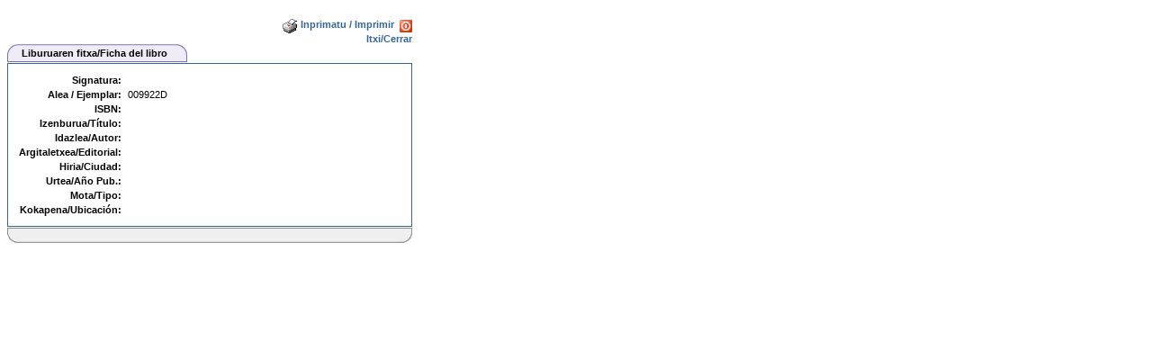

--- FILE ---
content_type: text/html
request_url: http://opacabies.eus/catalogos/araba/aniturri/detail.php?ejemplar=009922D&keepThis=true&TB_iframe=true&height=310&width=445&modal=true
body_size: 3798
content:
<html>
<head>
<meta http-equiv="Content-Type" content="text/html; charset= utf-8" />
<title>Liburuaren fitxa/Ficha del libro</title>
<link rel="stylesheet" href="include/styles.css" type="text/css">

</head>
<body>
<table border=0 cellspacing=0 cellpadding=0 width='450' align='left'>
  <tr><td>

<br>
<table border=0 cellspacing=0 cellpadding=0 width='100%'>
  <tr>
    <td>&nbsp;</td>
  <td width="41%" align=right>
	<a href="javascript:window.print();void(0)"  title=" Inprimatu / Imprimir"><img src="images/imprime.gif" align=absmiddle border=0><b>  Inprimatu / Imprimir</b></a>&nbsp;
<a href="javascript:self.parent.tb_remove();void(0)"  title="Itxi/Cerrar"><img src="images/logout.gif" align=absmiddle border=0><b> Itxi/Cerrar</b></a>
</td></tr></table>
<!--Fin Tabla cabecera donde se encuentra el titulo de la pagina en cuestion -->



<!--******Tabla de Pestaña-->
<table cellSpacing=0 cellPadding=0 border=0 width="200">
<tr>
<td background="images/tile1.gif" bgColor="#efebf7" width="13"><img height="20" src="images/top_left.gif" width="13"></td>
<td background="images/tile1.gif"  bgColor="#efebf7">&nbsp;<b>Liburuaren fitxa/Ficha del libro</b></td>
<td background="images/tile1.gif" bgColor="#efebf7" width="15"><img height="20" src="images/top_right.gif" width="15"></td>
</tr>
<tr><td colspan="3"><img height="1"  src="images/spacer.gif" width="1"></td></tr>
</table>                          
<!--****Fin tabla de pestaña-->

 <table border=0 cellspacing=1 cellpadding=0  bgcolor="#336699" align="center" width="100%"><tr><td>
<table border=0 cellspacing=0 cellpadding=10 width='100%' nowrap bgcolor=white>
<tr ><td class='Font8v' >
<!--Modulo de codigo-->
      <table border="0" width="100%" cellspacing="0" cellpadding="2"  align="center" > 
        <tr valign="baseline"><td align="right" width="20%"><b>Signatura:</b>&nbsp;</td>
        	<td> </td></tr>
        
        <tr valign="baseline"><td align="right" width="20%"><b>Alea / Ejemplar:</b>&nbsp;</td>
        	<td >009922D</td></tr>  
        
        <tr valign="baseline"><td align="right" width="20%"><b>ISBN:</b>&nbsp;</td>
        	<td></td></tr>         
        
        <tr valign="baseline"><td align="right" width="20%"><b>Izenburua/Título:</b>&nbsp;</td>
        	<td></td></tr>   
        	
        <tr valign="baseline"><td align="right" width="20%"><b>Idazlea/Autor:</b>&nbsp;</td>
        	<td></td></tr>      

        <tr valign="baseline"><td align="right" width="20%"><b>Argitaletxea/Editorial:</b>&nbsp;</td>
        	<td></td></tr> 

        <tr valign="baseline"><td align="right" width="20%"><b>Hiria/Ciudad:</b>&nbsp;</td>
        	<td></td></tr>   
        	
        <tr valign="baseline"><td align="right" width="20%"><b>Urtea/Año Pub.:</b>&nbsp;</td>
        	<td></td></tr> 
			
		<tr valign="baseline"><td align="right" width="20%"><b>Mota/Tipo:</b>&nbsp;</td>
        	<td></td></tr> 
			
		<tr valign="baseline"><td align="right" width="20%"><b>Kokapena/Ubicación:</b>&nbsp;</td>
        	<td></td></tr> 
        </table>
        
        
</td>
    
  </tr></table>
</td></tr></table>
<!--Fin Modulo de codigo-->


<table cellSpacing=0 cellPadding=0 border=0 width="100%">
<tr>
<TD colSpan=3 ><IMG height=1  src="images/spacer.gif" width=1></TD>
</tr>
<tr>
<td background=images/tile1.gif bgColor=#efebf7 width="13"><IMG  src="images/bottom_left.gif" width="13"></td>
<td bgColor=#ffffff background=images/bottom_center.gif align=right>&nbsp;</td>
<td background=images/tile1.gif bgColor=#efebf7 width="15"><IMG src="images/bottom_right.gif" width="15"></td>	
</tr></table>
           
      <table  border="0" cellspacing="0" cellpadding="0" align="center"><tr><td>
      <br>       	  

        </td></tr></table>

</td></tr></table>
</body>
</html>
